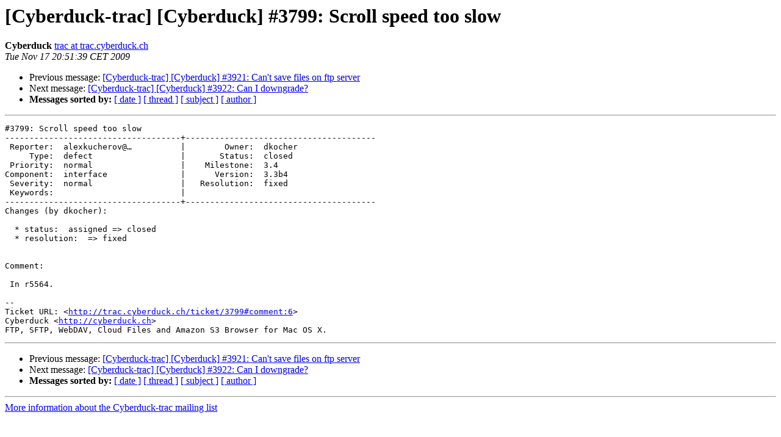

--- FILE ---
content_type: text/html; charset=UTF-8
request_url: https://lists.cyberduck.io/pipermail/cyberduck-trac/2009-November/010482.html
body_size: 3408
content:
<!DOCTYPE HTML PUBLIC "-//W3C//DTD HTML 3.2//EN">
<HTML>
 <HEAD>
   <TITLE> [Cyberduck-trac] [Cyberduck] #3799: Scroll speed too slow
   </TITLE>
   <LINK REL="Index" HREF="index.html" >
   <LINK REL="made" HREF="mailto:cyberduck-trac%40lists.cyberduck.ch?Subject=Re%3A%20%5BCyberduck-trac%5D%20%5BCyberduck%5D%20%233799%3A%20Scroll%20speed%20too%20slow&In-Reply-To=%3C062.8f68789a9fcf666dfca61e9cc6e5d703%40trac.cyberduck.ch%3E">
   <META NAME="robots" CONTENT="index,nofollow">
   <META http-equiv="Content-Type" content="text/html; charset=us-ascii">
   <LINK REL="Previous"  HREF="010480.html">
   <LINK REL="Next"  HREF="010483.html">
 </HEAD>
 <BODY BGCOLOR="#ffffff">
   <H1>[Cyberduck-trac] [Cyberduck] #3799: Scroll speed too slow</H1>
    <B>Cyberduck</B> 
    <A HREF="mailto:cyberduck-trac%40lists.cyberduck.ch?Subject=Re%3A%20%5BCyberduck-trac%5D%20%5BCyberduck%5D%20%233799%3A%20Scroll%20speed%20too%20slow&In-Reply-To=%3C062.8f68789a9fcf666dfca61e9cc6e5d703%40trac.cyberduck.ch%3E"
       TITLE="[Cyberduck-trac] [Cyberduck] #3799: Scroll speed too slow">trac at trac.cyberduck.ch
       </A><BR>
    <I>Tue Nov 17 20:51:39 CET 2009</I>
    <P><UL>
        <LI>Previous message: <A HREF="010480.html">[Cyberduck-trac] [Cyberduck] #3921: Can't save files on ftp	server
</A></li>
        <LI>Next message: <A HREF="010483.html">[Cyberduck-trac] [Cyberduck] #3922: Can I downgrade?
</A></li>
         <LI> <B>Messages sorted by:</B> 
              <a href="date.html#10482">[ date ]</a>
              <a href="thread.html#10482">[ thread ]</a>
              <a href="subject.html#10482">[ subject ]</a>
              <a href="author.html#10482">[ author ]</a>
         </LI>
       </UL>
    <HR>  
<!--beginarticle-->
<PRE>#3799: Scroll speed too slow
------------------------------------+---------------------------------------
 Reporter:  alexkucherov@&#8230;          |        Owner:  dkocher
     Type:  defect                  |       Status:  closed 
 Priority:  normal                  |    Milestone:  3.4    
Component:  interface               |      Version:  3.3b4  
 Severity:  normal                  |   Resolution:  fixed  
 Keywords:                          |  
------------------------------------+---------------------------------------
Changes (by dkocher):

  * status:  assigned =&gt; closed
  * resolution:  =&gt; fixed


Comment:

 In r5564.

-- 
Ticket URL: &lt;<A HREF="http://trac.cyberduck.ch/ticket/3799#comment:6">http://trac.cyberduck.ch/ticket/3799#comment:6</A>&gt;
Cyberduck &lt;<A HREF="http://cyberduck.ch">http://cyberduck.ch</A>&gt;
FTP, SFTP, WebDAV, Cloud Files and Amazon S3 Browser for Mac OS X.
</PRE>













<!--endarticle-->
    <HR>
    <P><UL>
        <!--threads-->
	<LI>Previous message: <A HREF="010480.html">[Cyberduck-trac] [Cyberduck] #3921: Can't save files on ftp	server
</A></li>
	<LI>Next message: <A HREF="010483.html">[Cyberduck-trac] [Cyberduck] #3922: Can I downgrade?
</A></li>
         <LI> <B>Messages sorted by:</B> 
              <a href="date.html#10482">[ date ]</a>
              <a href="thread.html#10482">[ thread ]</a>
              <a href="subject.html#10482">[ subject ]</a>
              <a href="author.html#10482">[ author ]</a>
         </LI>
       </UL>

<hr>
<a href="http://lists.cyberduck.ch/mailman/listinfo/cyberduck-trac">More information about the Cyberduck-trac
mailing list</a><br>
</body></html>
